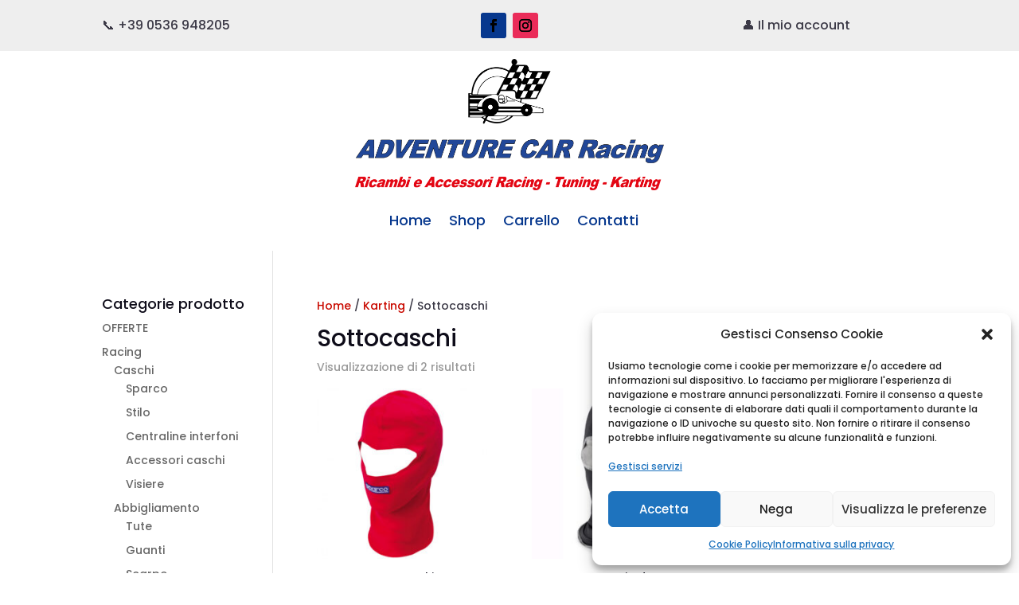

--- FILE ---
content_type: text/css
request_url: https://adventurecar.com/wp-content/et-cache/global/et-divi-customizer-global.min.css?ver=1766314484
body_size: 5
content:
body.tax-product_cat.term-racing ul.products li.product:not(.product-category),body.tax-product_cat.term-racing .woocommerce-pagination{display:none!important}body.tax-product_cat.term-caschi ul.products li.product:not(.product-category),body.tax-product_cat.term-caschi .woocommerce-pagination{display:none!important}body.tax-product_cat.term-abbigliamento ul.products li.product:not(.product-category),body.tax-product_cat.term-abbigliamento .woocommerce-pagination{display:none!important}.woocommerce ul.products li.product-category .count,.woocommerce .widget_product_categories .count,.product-categories .count{display:none!important}body.tax-product_cat.term-karting ul.products li.product:not(.product-category){display:none!important}body.tax-product_cat.term-karting ul.products li.product.product-category{display:block!important}body.tax-product_cat.term-karting .woocommerce-pagination,body.tax-product_cat.term-karting nav.woocommerce-pagination{display:none!important}

--- FILE ---
content_type: text/css
request_url: https://adventurecar.com/wp-content/et-cache/37067/et-core-unified-cpt-37067.min.css?ver=1768820384
body_size: -122
content:
display:flex;justify-content:flex-end;align-items:center;gap:12px;display:flex;justify-content:flex-end;align-items:center;gap:12px;

--- FILE ---
content_type: text/css
request_url: https://adventurecar.com/wp-content/et-cache/37067/et-core-unified-cpt-deferred-37067.min.css?ver=1768820384
body_size: 615
content:
.et-db #et-boc .et-l .et_pb_section_0_tb_header{border-color:#07388E}.et-db #et-boc .et-l .et_pb_section_0_tb_header.et_pb_section{padding-top:10px;padding-bottom:2px;margin-top:0px;margin-bottom:10px;background-color:#eeeeee!important}.et-db #et-boc .et-l .et_pb_row_0_tb_header.et_pb_row{padding-top:6px!important;padding-bottom:6px!important;padding-top:6px;padding-bottom:6px}.et-db #et-boc .et-l .et_pb_text_0_tb_header.et_pb_text,.et-db #et-boc .et-l .et_pb_text_1_tb_header.et_pb_text{color:#3c3a47!important}.et-db #et-boc .et-l .et_pb_text_0_tb_header,.et-db #et-boc .et-l .et_pb_text_1_tb_header{line-height:1.75em;font-family:'Poppins',Helvetica,Arial,Lucida,sans-serif;font-weight:;font-size:16px;line-height:1.75em;padding-top:2px!important}.et-db #et-boc .et-l .et_pb_text_0_tb_header.et_pb_text a,.et-db #et-boc .et-l .et_pb_text_1_tb_header.et_pb_text a,.et-db #et-boc .et-l .et_pb_fullwidth_menu_0_tb_header.et_pb_fullwidth_menu ul li:hover>a,.et-db #et-boc .et-l .et_pb_fullwidth_menu_0_tb_header.et_pb_fullwidth_menu ul li.current-menu-item a{color:#c90a00!important}.et-db #et-boc .et-l .et_pb_text_0_tb_header a{font-weight:;text-align:center}.et-db #et-boc .et-l .et_pb_text_0_tb_header.et_pb_text blockquote,.et-db #et-boc .et-l .et_pb_text_1_tb_header.et_pb_text blockquote{color:#0e0c19!important}.et-db #et-boc .et-l .et_pb_text_0_tb_header blockquote,.et-db #et-boc .et-l .et_pb_text_1_tb_header blockquote{font-family:'Poppins',Helvetica,Arial,Lucida,sans-serif;font-weight:;border-color:#f2542d}.et-db #et-boc .et-l .et_pb_text_0_tb_header h1,.et-db #et-boc .et-l .et_pb_text_1_tb_header h1{font-family:'Poppins',Helvetica,Arial,Lucida,sans-serif;font-weight:;font-size:72px;color:#0e0c19!important;line-height:1.15em}.et-db #et-boc .et-l .et_pb_text_0_tb_header h2,.et-db #et-boc .et-l .et_pb_text_1_tb_header h2{font-family:'Poppins',Helvetica,Arial,Lucida,sans-serif;font-weight:;font-size:50px;color:#0e0c19!important;line-height:1.2em}.et-db #et-boc .et-l .et_pb_text_0_tb_header h3,.et-db #et-boc .et-l .et_pb_text_1_tb_header h3{font-family:'Poppins',Helvetica,Arial,Lucida,sans-serif;font-weight:;font-size:32px;color:#0e0c19!important;line-height:1.3em}.et-db #et-boc .et-l .et_pb_text_0_tb_header h4,.et-db #et-boc .et-l .et_pb_text_1_tb_header h4{font-family:'Poppins',Helvetica,Arial,Lucida,sans-serif;font-weight:;font-size:24px;color:#0e0c19!important;line-height:1.4em}.et-db #et-boc .et-l .et_pb_text_0_tb_header h5,.et-db #et-boc .et-l .et_pb_text_1_tb_header h5{font-family:'Poppins',Helvetica,Arial,Lucida,sans-serif;font-weight:;font-size:18px;color:#0e0c19!important;line-height:1.4em}.et-db #et-boc .et-l .et_pb_text_0_tb_header h6,.et-db #et-boc .et-l .et_pb_text_1_tb_header h6{font-family:'Poppins',Helvetica,Arial,Lucida,sans-serif;font-weight:;color:#0e0c19!important;line-height:1.5em}.et-db #et-boc .et-l .et_pb_social_media_follow_0_tb_header li.et_pb_social_icon a.icon:before{color:#000000}.et-db #et-boc .et-l .et_pb_text_1_tb_header a{font-weight:}.et-db #et-boc .et-l .et_pb_fullwidth_menu_0_tb_header.et_pb_fullwidth_menu ul li a{font-family:'Poppins',Helvetica,Arial,Lucida,sans-serif;font-size:18px;color:#07388E!important;transition:color 300ms ease 0ms}.et-db #et-boc .et-l .et_pb_fullwidth_menu_0_tb_header.et_pb_fullwidth_menu{background-color:#ffffff;min-height:196.3px}.et-db #et-boc .et-l .et_pb_fullwidth_menu_0_tb_header.et_pb_fullwidth_menu .nav li ul,.et-db #et-boc .et-l .et_pb_fullwidth_menu_0_tb_header.et_pb_fullwidth_menu .et_mobile_menu,.et-db #et-boc .et-l .et_pb_fullwidth_menu_0_tb_header.et_pb_fullwidth_menu .et_mobile_menu ul{background-color:#ffffff!important}.et-db #et-boc .et-l .et_pb_fullwidth_menu_0_tb_header.et_pb_fullwidth_menu nav>ul>li>a:hover{opacity:1}.et-db #et-boc .et-l .et_pb_fullwidth_menu_0_tb_header .et_pb_menu__logo-wrap .et_pb_menu__logo img{width:auto}.et-db #et-boc .et-l .et_pb_fullwidth_menu_0_tb_header .et_pb_row>.et_pb_menu__logo-wrap,.et-db #et-boc .et-l .et_pb_fullwidth_menu_0_tb_header .et_pb_menu__logo-slot{width:auto;max-width:100%}.et-db #et-boc .et-l .et_pb_fullwidth_menu_0_tb_header .et_pb_row>.et_pb_menu__logo-wrap .et_pb_menu__logo img,.et-db #et-boc .et-l .et_pb_fullwidth_menu_0_tb_header .et_pb_menu__logo-slot .et_pb_menu__logo-wrap img{height:auto;max-height:165px}.et-db #et-boc .et-l .et_pb_fullwidth_menu_0_tb_header .mobile_nav .mobile_menu_bar:before,.et-db #et-boc .et-l .et_pb_fullwidth_menu_0_tb_header .et_pb_menu__icon.et_pb_menu__search-button,.et-db #et-boc .et-l .et_pb_fullwidth_menu_0_tb_header .et_pb_menu__icon.et_pb_menu__close-search-button{color:#f2542d}.et-db #et-boc .et-l .et_pb_fullwidth_menu_0_tb_header .et_pb_menu__icon.et_pb_menu__cart-button{color:#07388E}.et-db #et-boc .et-l .et_pb_social_media_follow_network_0_tb_header a.icon{background-color:#07388E!important}.et-db #et-boc .et-l .et_pb_social_media_follow_network_1_tb_header a.icon{background-color:#ea2c59!important}@media only screen and (max-width:980px){.et-db #et-boc .et-l .et_pb_text_0_tb_header,.et-db #et-boc .et-l .et_pb_text_0_tb_header h5,.et-db #et-boc .et-l .et_pb_text_1_tb_header,.et-db #et-boc .et-l .et_pb_text_1_tb_header h5{font-size:15px}.et-db #et-boc .et-l .et_pb_text_0_tb_header h1,.et-db #et-boc .et-l .et_pb_text_1_tb_header h1{font-size:40px}.et-db #et-boc .et-l .et_pb_text_0_tb_header h2,.et-db #et-boc .et-l .et_pb_text_1_tb_header h2{font-size:28px}.et-db #et-boc .et-l .et_pb_text_0_tb_header h3,.et-db #et-boc .et-l .et_pb_text_1_tb_header h3{font-size:22px}.et-db #et-boc .et-l .et_pb_text_0_tb_header h4,.et-db #et-boc .et-l .et_pb_text_1_tb_header h4{font-size:18px}.et-db #et-boc .et-l .et_pb_text_0_tb_header h6,.et-db #et-boc .et-l .et_pb_text_1_tb_header h6{font-size:13px}}@media only screen and (max-width:767px){.et-db #et-boc .et-l .et_pb_text_0_tb_header,.et-db #et-boc .et-l .et_pb_text_0_tb_header h5,.et-db #et-boc .et-l .et_pb_text_1_tb_header,.et-db #et-boc .et-l .et_pb_text_1_tb_header h5{font-size:14px}.et-db #et-boc .et-l .et_pb_text_0_tb_header h1,.et-db #et-boc .et-l .et_pb_text_1_tb_header h1{font-size:24px}.et-db #et-boc .et-l .et_pb_text_0_tb_header h2,.et-db #et-boc .et-l .et_pb_text_1_tb_header h2{font-size:20px}.et-db #et-boc .et-l .et_pb_text_0_tb_header h3,.et-db #et-boc .et-l .et_pb_text_1_tb_header h3{font-size:17px}.et-db #et-boc .et-l .et_pb_text_0_tb_header h4,.et-db #et-boc .et-l .et_pb_text_1_tb_header h4{font-size:15px}.et-db #et-boc .et-l .et_pb_text_0_tb_header h6,.et-db #et-boc .et-l .et_pb_text_1_tb_header h6{font-size:13px}}

--- FILE ---
content_type: text/css
request_url: https://adventurecar.com/wp-content/et-cache/37072/et-core-unified-cpt-deferred-37072.min.css?ver=1766314486
body_size: 355
content:
.et-db #et-boc .et-l .et_pb_section_0_tb_footer.et_pb_section{background-color:#001544!important}.et-db #et-boc .et-l .et_pb_text_0_tb_footer.et_pb_text,.et-db #et-boc .et-l .et_pb_menu_0_tb_footer.et_pb_menu ul li a{color:#FFFFFF!important}.et-db #et-boc .et-l .et_pb_text_0_tb_footer{line-height:1.75em;font-family:'Poppins',Helvetica,Arial,Lucida,sans-serif;font-weight:;font-size:16px;line-height:1.75em}.et-db #et-boc .et-l .et_pb_text_0_tb_footer.et_pb_text a{color:#c90a00!important}.et-db #et-boc .et-l .et_pb_text_0_tb_footer a{font-weight:}.et-db #et-boc .et-l .et_pb_text_0_tb_footer.et_pb_text blockquote{color:#0e0c19!important}.et-db #et-boc .et-l .et_pb_text_0_tb_footer blockquote{font-family:'Poppins',Helvetica,Arial,Lucida,sans-serif;font-weight:;border-color:#f2542d}.et-db #et-boc .et-l .et_pb_text_0_tb_footer h1{font-family:'Poppins',Helvetica,Arial,Lucida,sans-serif;font-weight:;font-size:72px;color:#0e0c19!important;line-height:1.15em}.et-db #et-boc .et-l .et_pb_text_0_tb_footer h2{font-family:'Poppins',Helvetica,Arial,Lucida,sans-serif;font-weight:;font-size:50px;color:#0e0c19!important;line-height:1.2em}.et-db #et-boc .et-l .et_pb_text_0_tb_footer h3{font-family:'Poppins',Helvetica,Arial,Lucida,sans-serif;font-weight:;font-size:32px;color:#0e0c19!important;line-height:1.3em}.et-db #et-boc .et-l .et_pb_text_0_tb_footer h4{font-family:'Poppins',Helvetica,Arial,Lucida,sans-serif;font-weight:;font-size:24px;color:#0e0c19!important;line-height:1.4em}.et-db #et-boc .et-l .et_pb_text_0_tb_footer h5{font-family:'Poppins',Helvetica,Arial,Lucida,sans-serif;font-weight:;font-size:18px;color:#0e0c19!important;line-height:1.4em}.et-db #et-boc .et-l .et_pb_text_0_tb_footer h6{font-family:'Poppins',Helvetica,Arial,Lucida,sans-serif;font-weight:;color:#0e0c19!important;line-height:1.5em}.et-db #et-boc .et-l .et_pb_menu_0_tb_footer{margin-top:-34px!important}.et-db #et-boc .et-l .et_pb_menu_0_tb_footer.et_pb_menu ul li.current-menu-item a{color:#C90A00!important}.et-db #et-boc .et-l .et_pb_menu_0_tb_footer.et_pb_menu .nav li ul,.et-db #et-boc .et-l .et_pb_menu_0_tb_footer.et_pb_menu .et_mobile_menu,.et-db #et-boc .et-l .et_pb_menu_0_tb_footer.et_pb_menu .et_mobile_menu ul{background-color:#ffffff!important}.et-db #et-boc .et-l .et_pb_menu_0_tb_footer .et_pb_menu_inner_container>.et_pb_menu__logo-wrap,.et-db #et-boc .et-l .et_pb_menu_0_tb_footer .et_pb_menu__logo-slot{width:auto;max-width:100%}.et-db #et-boc .et-l .et_pb_menu_0_tb_footer .et_pb_menu_inner_container>.et_pb_menu__logo-wrap .et_pb_menu__logo img,.et-db #et-boc .et-l .et_pb_menu_0_tb_footer .et_pb_menu__logo-slot .et_pb_menu__logo-wrap img{height:auto;max-height:none}.et-db #et-boc .et-l .et_pb_menu_0_tb_footer .mobile_nav .mobile_menu_bar:before,.et-db #et-boc .et-l .et_pb_menu_0_tb_footer .et_pb_menu__icon.et_pb_menu__search-button,.et-db #et-boc .et-l .et_pb_menu_0_tb_footer .et_pb_menu__icon.et_pb_menu__close-search-button,.et-db #et-boc .et-l .et_pb_menu_0_tb_footer .et_pb_menu__icon.et_pb_menu__cart-button{color:#c90a00}@media only screen and (max-width:980px){.et-db #et-boc .et-l .et_pb_text_0_tb_footer,.et-db #et-boc .et-l .et_pb_text_0_tb_footer h5{font-size:15px}.et-db #et-boc .et-l .et_pb_text_0_tb_footer h1{font-size:40px}.et-db #et-boc .et-l .et_pb_text_0_tb_footer h2{font-size:28px}.et-db #et-boc .et-l .et_pb_text_0_tb_footer h3{font-size:22px}.et-db #et-boc .et-l .et_pb_text_0_tb_footer h4{font-size:18px}.et-db #et-boc .et-l .et_pb_text_0_tb_footer h6{font-size:13px}}@media only screen and (max-width:767px){.et-db #et-boc .et-l .et_pb_text_0_tb_footer,.et-db #et-boc .et-l .et_pb_text_0_tb_footer h5{font-size:14px}.et-db #et-boc .et-l .et_pb_text_0_tb_footer h1{font-size:24px}.et-db #et-boc .et-l .et_pb_text_0_tb_footer h2{font-size:20px}.et-db #et-boc .et-l .et_pb_text_0_tb_footer h3{font-size:17px}.et-db #et-boc .et-l .et_pb_text_0_tb_footer h4{font-size:15px}.et-db #et-boc .et-l .et_pb_text_0_tb_footer h6{font-size:13px}}